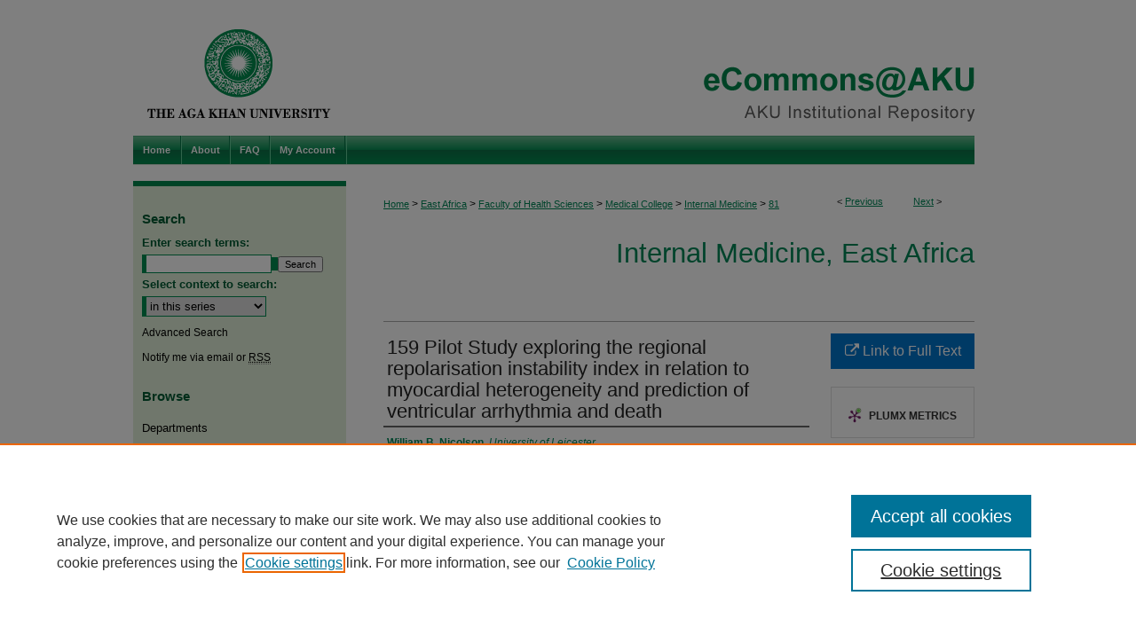

--- FILE ---
content_type: text/html; charset=UTF-8
request_url: https://ecommons.aku.edu/eastafrica_fhs_mc_intern_med/81/
body_size: 8815
content:

<!DOCTYPE html>
<html lang="en">
<head><!-- inj yui3-seed: --><script type='text/javascript' src='//cdnjs.cloudflare.com/ajax/libs/yui/3.6.0/yui/yui-min.js'></script><script type='text/javascript' src='//ajax.googleapis.com/ajax/libs/jquery/1.10.2/jquery.min.js'></script><!-- Adobe Analytics --><script type='text/javascript' src='https://assets.adobedtm.com/4a848ae9611a/d0e96722185b/launch-d525bb0064d8.min.js'></script><script type='text/javascript' src=/assets/nr_browser_production.js></script>

<!-- def.1 -->
<meta charset="utf-8">
<meta name="viewport" content="width=device-width">
<title>
"159 Pilot Study exploring the regional repolarisation instability inde" by William B. Nicolson, Christopher D. Steadman et al.
</title>


<!-- FILE article_meta-tags.inc --><!-- FILE: /srv/sequoia/main/data/assets/site/article_meta-tags.inc -->
<meta itemprop="name" content="159 Pilot Study exploring the regional repolarisation instability index in relation to myocardial heterogeneity and prediction of ventricular arrhythmia and death">
<meta property="og:title" content="159 Pilot Study exploring the regional repolarisation instability index in relation to myocardial heterogeneity and prediction of ventricular arrhythmia and death">
<meta name="twitter:title" content="159 Pilot Study exploring the regional repolarisation instability index in relation to myocardial heterogeneity and prediction of ventricular arrhythmia and death">
<meta property="article:author" content="William B. Nicolson">
<meta name="author" content="William B. Nicolson">
<meta property="article:author" content="Christopher D. Steadman">
<meta name="author" content="Christopher D. Steadman">
<meta property="article:author" content="P. Brown">
<meta name="author" content="P. Brown">
<meta property="article:author" content="Jeilan Mohamed">
<meta name="author" content="Jeilan Mohamed">
<meta property="article:author" content="S. Yusuf">
<meta name="author" content="S. Yusuf">
<meta property="article:author" content="S Kundu">
<meta name="author" content="S Kundu">
<meta property="article:author" content="A. J. Sandilands">
<meta name="author" content="A. J. Sandilands">
<meta property="article:author" content="P. J. Stafford">
<meta name="author" content="P. J. Stafford">
<meta property="article:author" content="F. S. Schlindwein">
<meta name="author" content="F. S. Schlindwein">
<meta property="article:author" content="G. P. McCann">
<meta name="author" content="G. P. McCann">
<meta property="article:author" content="G. Andre Ng">
<meta name="author" content="G. Andre Ng">
<meta name="robots" content="noodp, noydir">
<meta name="description" content="Introduction: There is a need for better sudden cardiac death (SCD) risk markers. Mounting evidence suggests that the mechanism underlying risk of ventricular arrhythmia (VA) is increased heterogeneity of electrical restitution. We investigated a novel measure of action potential duration (APD) restitution heterogeneity: the Regional Repolarisation Instability Index (R2I2) and correlated it with peri-infarct zone (PIZ) a cardiac magnetic resonance (CMR) anatomic marker of VA risk.
Methods: Blinded retrospective study of 30 patients with ischaemic cardiomyopathy assessed for an implantable cardioverter defibrillator. The R2I2 was derived from high resolution 12 lead ECG recorded during programmed electrical stimulation (PES). ECG surrogates were used to plot APD as a function of diastolic interval; the R2I2 was the maximal value of the mean squared residuals of the mean points for anterior, inferior and lateral leads normalised to the mean value for the total population. PIZ was measured from late gadolinium enhanced CMR images using the full width half maximum technique.
Results: Seven patients reached the endpoint of VA/death (median follow-up 24 months). R2I2 &gt; median was found to be predictive of VA/death independent of PES result, left ventricular ejection fraction and QRS duration (6/14 vs 1/15 p=0.031). Modest correlation was seen between the R2I2 and PIZ (r=0.41 p=0.057) (Abstract 159 figure 1).
Conclusions: In this pilot study of ischaemic cardiomyopathy patients, the R2I2 was shown to be an electrical measure of VA/death risk with a moderately strong correlation with an anatomic measure of arrhythmic substrate, the extent of PIZ. The R2I2 may add value to existing markers of VA/death and merits further investigation.">
<meta itemprop="description" content="Introduction: There is a need for better sudden cardiac death (SCD) risk markers. Mounting evidence suggests that the mechanism underlying risk of ventricular arrhythmia (VA) is increased heterogeneity of electrical restitution. We investigated a novel measure of action potential duration (APD) restitution heterogeneity: the Regional Repolarisation Instability Index (R2I2) and correlated it with peri-infarct zone (PIZ) a cardiac magnetic resonance (CMR) anatomic marker of VA risk.
Methods: Blinded retrospective study of 30 patients with ischaemic cardiomyopathy assessed for an implantable cardioverter defibrillator. The R2I2 was derived from high resolution 12 lead ECG recorded during programmed electrical stimulation (PES). ECG surrogates were used to plot APD as a function of diastolic interval; the R2I2 was the maximal value of the mean squared residuals of the mean points for anterior, inferior and lateral leads normalised to the mean value for the total population. PIZ was measured from late gadolinium enhanced CMR images using the full width half maximum technique.
Results: Seven patients reached the endpoint of VA/death (median follow-up 24 months). R2I2 &gt; median was found to be predictive of VA/death independent of PES result, left ventricular ejection fraction and QRS duration (6/14 vs 1/15 p=0.031). Modest correlation was seen between the R2I2 and PIZ (r=0.41 p=0.057) (Abstract 159 figure 1).
Conclusions: In this pilot study of ischaemic cardiomyopathy patients, the R2I2 was shown to be an electrical measure of VA/death risk with a moderately strong correlation with an anatomic measure of arrhythmic substrate, the extent of PIZ. The R2I2 may add value to existing markers of VA/death and merits further investigation.">
<meta name="twitter:description" content="Introduction: There is a need for better sudden cardiac death (SCD) risk markers. Mounting evidence suggests that the mechanism underlying risk of ventricular arrhythmia (VA) is increased heterogeneity of electrical restitution. We investigated a novel measure of action potential duration (APD) restitution heterogeneity: the Regional Repolarisation Instability Index (R2I2) and correlated it with peri-infarct zone (PIZ) a cardiac magnetic resonance (CMR) anatomic marker of VA risk.
Methods: Blinded retrospective study of 30 patients with ischaemic cardiomyopathy assessed for an implantable cardioverter defibrillator. The R2I2 was derived from high resolution 12 lead ECG recorded during programmed electrical stimulation (PES). ECG surrogates were used to plot APD as a function of diastolic interval; the R2I2 was the maximal value of the mean squared residuals of the mean points for anterior, inferior and lateral leads normalised to the mean value for the total population. PIZ was measured from late gadolinium enhanced CMR images using the full width half maximum technique.
Results: Seven patients reached the endpoint of VA/death (median follow-up 24 months). R2I2 &gt; median was found to be predictive of VA/death independent of PES result, left ventricular ejection fraction and QRS duration (6/14 vs 1/15 p=0.031). Modest correlation was seen between the R2I2 and PIZ (r=0.41 p=0.057) (Abstract 159 figure 1).
Conclusions: In this pilot study of ischaemic cardiomyopathy patients, the R2I2 was shown to be an electrical measure of VA/death risk with a moderately strong correlation with an anatomic measure of arrhythmic substrate, the extent of PIZ. The R2I2 may add value to existing markers of VA/death and merits further investigation.">
<meta property="og:description" content="Introduction: There is a need for better sudden cardiac death (SCD) risk markers. Mounting evidence suggests that the mechanism underlying risk of ventricular arrhythmia (VA) is increased heterogeneity of electrical restitution. We investigated a novel measure of action potential duration (APD) restitution heterogeneity: the Regional Repolarisation Instability Index (R2I2) and correlated it with peri-infarct zone (PIZ) a cardiac magnetic resonance (CMR) anatomic marker of VA risk.
Methods: Blinded retrospective study of 30 patients with ischaemic cardiomyopathy assessed for an implantable cardioverter defibrillator. The R2I2 was derived from high resolution 12 lead ECG recorded during programmed electrical stimulation (PES). ECG surrogates were used to plot APD as a function of diastolic interval; the R2I2 was the maximal value of the mean squared residuals of the mean points for anterior, inferior and lateral leads normalised to the mean value for the total population. PIZ was measured from late gadolinium enhanced CMR images using the full width half maximum technique.
Results: Seven patients reached the endpoint of VA/death (median follow-up 24 months). R2I2 &gt; median was found to be predictive of VA/death independent of PES result, left ventricular ejection fraction and QRS duration (6/14 vs 1/15 p=0.031). Modest correlation was seen between the R2I2 and PIZ (r=0.41 p=0.057) (Abstract 159 figure 1).
Conclusions: In this pilot study of ischaemic cardiomyopathy patients, the R2I2 was shown to be an electrical measure of VA/death risk with a moderately strong correlation with an anatomic measure of arrhythmic substrate, the extent of PIZ. The R2I2 may add value to existing markers of VA/death and merits further investigation.">
<meta name="keywords" content="myocardial, ventricular arrhythmia, Pilot Study">
<meta name="bepress_citation_journal_title" content="Heart">
<meta name="bepress_citation_firstpage" content="a89">
<meta name="bepress_citation_author" content="Nicolson, William B.">
<meta name="bepress_citation_author_institution" content="University of Leicester">
<meta name="bepress_citation_author" content="Steadman, Christopher D.">
<meta name="bepress_citation_author_institution" content="University of Leicester">
<meta name="bepress_citation_author" content="Brown, P.">
<meta name="bepress_citation_author_institution" content="University of Leicester">
<meta name="bepress_citation_author" content="Mohamed, Jeilan">
<meta name="bepress_citation_author_institution" content="Aga Khan University">
<meta name="bepress_citation_author" content="Yusuf, S.">
<meta name="bepress_citation_author_institution" content="University Hospitals of Leicester NHS Trust">
<meta name="bepress_citation_author" content="Kundu, S">
<meta name="bepress_citation_author_institution" content="University Hospitals of Leicester NHS Trust">
<meta name="bepress_citation_author" content="Sandilands, A. J.">
<meta name="bepress_citation_author_institution" content="University Hospitals of Leicester NHS Trust">
<meta name="bepress_citation_author" content="Stafford, P. J.">
<meta name="bepress_citation_author_institution" content="University Hospitals of Leicester NHS Trust">
<meta name="bepress_citation_author" content="Schlindwein, F. S.">
<meta name="bepress_citation_author_institution" content="University of Leicester">
<meta name="bepress_citation_author" content="McCann, G. P.">
<meta name="bepress_citation_author_institution" content="University Hospitals of Leicester NHS Trust">
<meta name="bepress_citation_author" content="Andre Ng, G.">
<meta name="bepress_citation_author_institution" content="University of Leicester">
<meta name="bepress_citation_title" content="159 Pilot Study exploring the regional repolarisation instability index in relation to myocardial heterogeneity and prediction of ventricular arrhythmia and death">
<meta name="bepress_citation_date" content="2011">
<meta name="bepress_citation_volume" content="97">
<meta name="bepress_citation_issue" content="1">
<!-- FILE: /srv/sequoia/main/data/assets/site/ir_download_link.inc -->
<!-- FILE: /srv/sequoia/main/data/assets/site/article_meta-tags.inc (cont) -->
<meta name="bepress_citation_abstract_html_url" content="https://ecommons.aku.edu/eastafrica_fhs_mc_intern_med/81">
<meta name="bepress_citation_online_date" content="2017/8/31">
<meta name="viewport" content="width=device-width">
<!-- Additional Twitter data -->
<meta name="twitter:card" content="summary">
<!-- Additional Open Graph data -->
<meta property="og:type" content="article">
<meta property="og:url" content="https://ecommons.aku.edu/eastafrica_fhs_mc_intern_med/81">
<meta property="og:site_name" content="eCommons@AKU">




<!-- FILE: article_meta-tags.inc (cont) -->
<meta name="bepress_is_article_cover_page" content="1">


<!-- sh.1 -->
<link rel="stylesheet" href="/ir-style.css" type="text/css" media="screen">
<link rel="stylesheet" href="/ir-custom.css" type="text/css" media="screen">
<link rel="stylesheet" href="../ir-custom.css" type="text/css" media="screen">
<link rel="stylesheet" href="/ir-local.css" type="text/css" media="screen">
<link rel="stylesheet" href="../ir-local.css" type="text/css" media="screen">
<link rel="stylesheet" href="/ir-print.css" type="text/css" media="print">
<link type="text/css" rel="stylesheet" href="/assets/floatbox/floatbox.css">
<link rel="alternate" type="application/rss+xml" title="Site Feed" href="/recent.rss">
<link rel="shortcut icon" href="/favicon.ico" type="image/x-icon">
<!--[if IE]>
<link rel="stylesheet" href="/ir-ie.css" type="text/css" media="screen">
<![endif]-->

<!-- JS  -->
<script type="text/javascript" src="/assets/jsUtilities.js"></script>
<script type="text/javascript" src="/assets/footnoteLinks.js"></script>
<script type="text/javascript" src="/assets/scripts/yui-init.pack.js"></script>
<script type="text/javascript" src="/assets/scripts/bepress-init.debug.js"></script>
<script type="text/javascript" src="/assets/scripts/JumpListYUI.pack.js"></script>

<!-- end sh.1 -->




<script type="text/javascript">var pageData = {"page":{"environment":"prod","productName":"bpdg","language":"en","name":"ir_series:article","businessUnit":"els:rp:st"},"visitor":{}};</script>

</head>
<body id="geo-series">
<!-- FILE /srv/sequoia/main/data/ecommons.aku.edu/assets/header.pregen --><!-- This is the mobile navbar file. Do not delete or move from the top of header.pregen -->
<!-- FILE: /srv/sequoia/main/data/assets/site/mobile_nav.inc --><!--[if !IE]>-->
<script src="/assets/scripts/dc-mobile/dc-responsive-nav.js"></script>

<header id="mobile-nav" class="nav-down device-fixed-height" style="visibility: hidden;">
  
  
  <nav class="nav-collapse">
    <ul>
      <li class="menu-item active device-fixed-width"><a href="https://ecommons.aku.edu" title="Home" data-scroll >Home</a></li>
      <li class="menu-item device-fixed-width"><a href="https://ecommons.aku.edu/do/search/advanced/" title="Search" data-scroll ><i class="icon-search"></i> Search</a></li>
      <li class="menu-item device-fixed-width"><a href="https://ecommons.aku.edu/communities.html" title="Browse" data-scroll >Browse Departments</a></li>
      <li class="menu-item device-fixed-width"><a href="/cgi/myaccount.cgi?context=eastafrica_fhs_mc_intern_med" title="My Account" data-scroll >My Account</a></li>
      <li class="menu-item device-fixed-width"><a href="https://ecommons.aku.edu/about.html" title="About" data-scroll >About</a></li>
      <li class="menu-item device-fixed-width"><a href="https://network.bepress.com" title="Digital Commons Network" data-scroll ><img width="16" height="16" alt="DC Network" style="vertical-align:top;" src="/assets/md5images/8e240588cf8cd3a028768d4294acd7d3.png"> Digital Commons Network™</a></li>
    </ul>
  </nav>
</header>

<script src="/assets/scripts/dc-mobile/dc-mobile-nav.js"></script>
<!--<![endif]-->
<!-- FILE: /srv/sequoia/main/data/ecommons.aku.edu/assets/header.pregen (cont) -->
<!-- Custom Ask Us pop-out -->
<div id="aku">
<div id="container"><a href="#main" class="skiplink" accesskey="2" >Skip to main content</a>

<div id="header">
<!-- FILE: /srv/sequoia/main/data/assets/site/ir_logo.inc -->




	<div id="logo">
		<a href="http://www.aku.edu/" title="Aga Khan University" >
			<img width="240" height="153" alt="eCommons@AKU" border="0" src="/assets/md5images/77bdd0b51f4f68092d6ce47dd7dc9fd9.gif">
		</a>
	</div>








<!-- FILE: /srv/sequoia/main/data/ecommons.aku.edu/assets/header.pregen (cont) -->
<div id="pagetitle">

<h1><a href="https://ecommons.aku.edu" title="eCommons@AKU" >eCommons@AKU</a></h1>
</div>
</div><div id="navigation"><!-- FILE: /srv/sequoia/main/data/assets/site/ir_navigation.inc --><div id="tabs" role="navigation" aria-label="Main"><ul><li id="tabone"><a href="https://ecommons.aku.edu " title="Home" ><span>Home</span></a></li><li id="tabtwo"><a href="https://ecommons.aku.edu/about.html" title="About" ><span>About</span></a></li><li id="tabthree"><a href="https://ecommons.aku.edu/faq.html" title="FAQ" ><span>FAQ</span></a></li><li id="tabfour"><a href="https://ecommons.aku.edu/cgi/myaccount.cgi?context=eastafrica_fhs_mc_intern_med" title="My Account" ><span>My Account</span></a></li></ul></div>


<!-- FILE: /srv/sequoia/main/data/ecommons.aku.edu/assets/header.pregen (cont) --></div>



<div id="wrapper">
<div id="content">
<div id="main" class="text">
<script type="text/javascript" src="/assets/floatbox/floatbox.js"></script>  
<!-- FILE: /srv/sequoia/main/data/assets/site/article_pager.inc -->

<div id="breadcrumb"><ul id="pager">

                
                 
<li>&lt; <a href="https://ecommons.aku.edu/eastafrica_fhs_mc_intern_med/15" class="ignore" >Previous</a></li>
        
        
        

                
                 
<li><a href="https://ecommons.aku.edu/eastafrica_fhs_mc_intern_med/66" class="ignore" >Next</a> &gt;</li>
        
        
        
<li>&nbsp;</li></ul><div class="crumbs"><!-- FILE: /srv/sequoia/main/data/assets/site/ir_breadcrumb.inc -->

<div class="crumbs" role="navigation" aria-label="Breadcrumb">
	<p>
	
	
			<a href="https://ecommons.aku.edu" class="ignore" >Home</a>
	
	
	
	
	
	
	
	
	
	
	 <span aria-hidden="true">&gt;</span> 
		<a href="https://ecommons.aku.edu/eastafrica" class="ignore" >East Africa</a>
	
	
	
	
	
	
	 <span aria-hidden="true">&gt;</span> 
		<a href="https://ecommons.aku.edu/eastafrica_fhs" class="ignore" >Faculty of Health Sciences</a>
	
	
	
	
	
	
	 <span aria-hidden="true">&gt;</span> 
		<a href="https://ecommons.aku.edu/eastafrica_fhs_mc" class="ignore" >Medical College</a>
	
	
	
	
	
	
	 <span aria-hidden="true">&gt;</span> 
		<a href="https://ecommons.aku.edu/eastafrica_fhs_mc_intern_med" class="ignore" >Internal Medicine</a>
	
	
	
	
	
	 <span aria-hidden="true">&gt;</span> 
		<a href="https://ecommons.aku.edu/eastafrica_fhs_mc_intern_med/81" class="ignore" aria-current="page" >81</a>
	
	
	
	</p>
</div>


<!-- FILE: /srv/sequoia/main/data/assets/site/article_pager.inc (cont) --></div>
</div>
<!-- FILE: /srv/sequoia/main/data/assets/site/ir_series/article/index.html (cont) -->
<!-- FILE: /srv/sequoia/main/data/assets/site/ir_series/article/article_info.inc --><!-- FILE: /srv/sequoia/main/data/assets/site/openurl.inc -->

























<!-- FILE: /srv/sequoia/main/data/assets/site/ir_series/article/article_info.inc (cont) -->
<!-- FILE: /srv/sequoia/main/data/assets/site/ir_download_link.inc -->









	
	
	
    
    
    
	
	
	
	
	
		
		
	
	

<!-- FILE: /srv/sequoia/main/data/assets/site/ir_series/article/article_info.inc (cont) -->
<!-- FILE: /srv/sequoia/main/data/assets/site/ir_series/article/ir_article_header.inc -->


<div id="series-header">
<!-- FILE: /srv/sequoia/main/data/assets/site/ir_series/ir_series_logo.inc -->



 






	
	
	
	
	
	
<!-- FILE: /srv/sequoia/main/data/assets/site/ir_series/article/ir_article_header.inc (cont) --><h2 id="series-title"><a href="https://ecommons.aku.edu/eastafrica_fhs_mc_intern_med" >Internal Medicine, East Africa</a></h2></div>
<div style="clear: both">&nbsp;</div>

<div id="sub">
<div id="alpha">
<!-- FILE: /srv/sequoia/main/data/assets/site/ir_series/article/article_info.inc (cont) --><div id='title' class='element'>
<h1>159 Pilot Study exploring the regional repolarisation instability index in relation to myocardial heterogeneity and prediction of ventricular arrhythmia and death</h1>
</div>
<div class='clear'></div>
<div id='authors' class='element'>
<h2 class='visually-hidden'>Authors</h2>
<p class="author"><a href='https://ecommons.aku.edu/do/search/?q=author%3A%22William%20B.%20Nicolson%22&start=0&context=2452244'><strong>William B. Nicolson</strong>, <em>University of Leicester</em></a><br />
<a href='https://ecommons.aku.edu/do/search/?q=author%3A%22Christopher%20D.%20Steadman%22&start=0&context=2452244'><strong>Christopher D. Steadman</strong>, <em>University of Leicester</em></a><br />
<a href='https://ecommons.aku.edu/do/search/?q=author%3A%22P.%20Brown%22&start=0&context=2452244'><strong>P. Brown</strong>, <em>University of Leicester</em></a><br />
<a href='https://ecommons.aku.edu/do/search/?q=%28author%3A%22Jeilan%20Mohamed%22%20AND%20-bp_author_id%3A%5B%2A%20TO%20%2A%5D%29%20OR%20bp_author_id%3A%28%228711b241-fd86-4c13-bab7-e1d58d001e28%22%29&start=0&context=2452244'><strong>Jeilan Mohamed</strong>, <em>Aga Khan University</em></a><a rel="nofollow" href="https://network.bepress.com/api/follow/subscribe?user=MTFhNjU5YmJjMWNkNjM0Mw%3D%3D&amp;institution=NzQyY2E3MDgxNDczNDkyMA%3D%3D&amp;format=html" data-follow-set="user:MTFhNjU5YmJjMWNkNjM0Mw== institution:NzQyY2E3MDgxNDczNDkyMA==" title="Follow Jeilan Mohamed" class="btn followable">Follow</a><br />
<a href='https://ecommons.aku.edu/do/search/?q=author%3A%22S.%20Yusuf%22&start=0&context=2452244'><strong>S. Yusuf</strong>, <em>University Hospitals of Leicester NHS Trust</em></a><br />
<a href='https://ecommons.aku.edu/do/search/?q=author%3A%22S%20Kundu%22&start=0&context=2452244'><strong>S Kundu</strong>, <em>University Hospitals of Leicester NHS Trust</em></a><br />
<a href='https://ecommons.aku.edu/do/search/?q=author%3A%22A.%20J.%20Sandilands%22&start=0&context=2452244'><strong>A. J. Sandilands</strong>, <em>University Hospitals of Leicester NHS Trust</em></a><br />
<a href='https://ecommons.aku.edu/do/search/?q=author%3A%22P.%20J.%20Stafford%22&start=0&context=2452244'><strong>P. J. Stafford</strong>, <em>University Hospitals of Leicester NHS Trust</em></a><br />
<a href='https://ecommons.aku.edu/do/search/?q=author%3A%22F.%20S.%20Schlindwein%22&start=0&context=2452244'><strong>F. S. Schlindwein</strong>, <em>University of Leicester</em></a><br />
<a href='https://ecommons.aku.edu/do/search/?q=author%3A%22G.%20P.%20McCann%22&start=0&context=2452244'><strong>G. P. McCann</strong>, <em>University Hospitals of Leicester NHS Trust</em></a><br />
<a href='https://ecommons.aku.edu/do/search/?q=author%3A%22G.%20Andre%20Ng%22&start=0&context=2452244'><strong>G. Andre Ng</strong>, <em>University of Leicester</em></a><br />
</p></div>
<div class='clear'></div>
<div id='document_type' class='element'>
<h2 class='field-heading'>Document Type</h2>
<p>Article</p>
</div>
<div class='clear'></div>
<div id='department' class='element'>
<h2 class='field-heading'>Department</h2>
<p>Internal Medicine (East Africa)</p>
</div>
<div class='clear'></div>
<div id='abstract' class='element'>
<h2 class='field-heading'>Abstract</h2>
<p><em><strong>Introduction:</strong></em> There is a need for better sudden cardiac death (SCD) risk markers. Mounting evidence suggests that the mechanism underlying risk of ventricular arrhythmia (VA) is increased heterogeneity of electrical restitution. We investigated a novel measure of action potential duration (APD) restitution heterogeneity: the Regional Repolarisation Instability Index (R2I2) and correlated it with peri-infarct zone (PIZ) a cardiac magnetic resonance (CMR) anatomic marker of VA risk.</p>
<p><em><strong>Methods:</strong></em> Blinded retrospective study of 30 patients with ischaemic cardiomyopathy assessed for an implantable cardioverter defibrillator. The R2I2 was derived from high resolution 12 lead ECG recorded during programmed electrical stimulation (PES). ECG surrogates were used to plot APD as a function of diastolic interval; the R2I2 was the maximal value of the mean squared residuals of the mean points for anterior, inferior and lateral leads normalised to the mean value for the total population. PIZ was measured from late gadolinium enhanced CMR images using the full width half maximum technique.</p>
<p><em><strong>Results:</strong></em> Seven patients reached the endpoint of VA/death (median follow-up 24 months). R2I2 > median was found to be predictive of VA/death independent of PES result, left ventricular ejection fraction and QRS duration (6/14 vs 1/15 p=0.031). Modest correlation was seen between the R2I2 and PIZ (r=0.41 p=0.057) (Abstract 159 figure 1).</p>
<p><em><strong>Conclusions:</strong></em> In this pilot study of ischaemic cardiomyopathy patients, the R2I2 was shown to be an electrical measure of VA/death risk with a moderately strong correlation with an anatomic measure of arrhythmic substrate, the extent of PIZ. The R2I2 may add value to existing markers of VA/death and merits further investigation.</p>
</div>
<div class='clear'></div>
<div id='comments' class='element'>
<h2 class='field-heading'>Comments</h2>
<p><em id="x-x-yui_3_5_0_3_1585577864080_1896">This work was published before the author joined Aga Khan University</em>.</p>
</div>
<div class='clear'></div>
<div id='source_publication' class='element'>
<h2 class='field-heading'>Publication (Name of Journal)</h2>
<p>Heart</p>
</div>
<div class='clear'></div>
<div id='recommended_citation' class='element'>
<h2 class='field-heading'>Recommended Citation</h2>
<!-- FILE: /srv/sequoia/main/data/ecommons.aku.edu/assets/ir_series/ir_citation.inc --><p>




Nicolson, W. B.,

Steadman, C. D.,

Brown, P.,

Mohamed, J.,

Yusuf, S.,

Kundu, S.,

Sandilands, A. J.,

Stafford, P. J.,

Schlindwein, F. S.,

McCann, G. P.,

Andre Ng, G.

(2011). 159 Pilot Study exploring the regional repolarisation instability index in relation to myocardial heterogeneity and prediction of ventricular arrhythmia and death. <em>Heart, 97</em>(1), a89.<br> 
<strong>Available at:</strong>
<a href="https://ecommons.aku.edu/eastafrica_fhs_mc_intern_med/81" >https://ecommons.aku.edu/eastafrica_fhs_mc_intern_med/81</a>

</p>

<!-- FILE: /srv/sequoia/main/data/assets/site/ir_series/article/article_info.inc (cont) --></div>
<div class='clear'></div>
</div>
    </div>
    <div id='beta_7-3'>
<!-- FILE: /srv/sequoia/main/data/assets/site/info_box_7_3.inc --><!-- FILE: /srv/sequoia/main/data/assets/site/openurl.inc -->

























<!-- FILE: /srv/sequoia/main/data/assets/site/info_box_7_3.inc (cont) -->
<!-- FILE: /srv/sequoia/main/data/assets/site/ir_download_link.inc -->









	
	
	
    
    
    
	
	
	
	
	
		
		
	
	

<!-- FILE: /srv/sequoia/main/data/assets/site/info_box_7_3.inc (cont) -->


	<!-- FILE: /srv/sequoia/main/data/assets/site/info_box_download_button.inc --><div class="aside download-button">
    <a id="remote-link" class="btn" href="http://heart.bmj.com/content/97/Suppl_1/A89.1" title="Link opens in new window" target="_blank" > 
    	<i class="icon-external-link" aria-hidden="true"></i>
      Link to Full Text
    </a>
</div>


<!-- FILE: /srv/sequoia/main/data/assets/site/info_box_7_3.inc (cont) -->
	<!-- FILE: /srv/sequoia/main/data/assets/site/info_box_embargo.inc -->
<!-- FILE: /srv/sequoia/main/data/assets/site/info_box_7_3.inc (cont) -->

<!-- FILE: /srv/sequoia/main/data/assets/site/info_box_custom_upper.inc -->
<!-- FILE: /srv/sequoia/main/data/assets/site/info_box_7_3.inc (cont) -->
<!-- FILE: /srv/sequoia/main/data/assets/site/info_box_openurl.inc -->
<!-- FILE: /srv/sequoia/main/data/assets/site/info_box_7_3.inc (cont) -->

<!-- FILE: /srv/sequoia/main/data/assets/site/info_box_article_metrics.inc -->






<div id="article-stats" class="aside hidden">

    <p class="article-downloads-wrapper hidden"><span id="article-downloads"></span> DOWNLOADS</p>
    <p class="article-stats-date hidden">Since August 31, 2017</p>

    <p class="article-plum-metrics">
        <a href="https://plu.mx/plum/a/?repo_url=https://ecommons.aku.edu/eastafrica_fhs_mc_intern_med/81" class="plumx-plum-print-popup plum-bigben-theme" data-badge="true" data-hide-when-empty="true" ></a>
    </p>
</div>
<script type="text/javascript" src="//cdn.plu.mx/widget-popup.js"></script>





<!-- Article Download Counts -->
<script type="text/javascript" src="/assets/scripts/article-downloads.pack.js"></script>
<script type="text/javascript">
    insertDownloads(10687762);
</script>


<!-- Add border to Plum badge & download counts when visible -->
<script>
// bind to event when PlumX widget loads
jQuery('body').bind('plum:widget-load', function(e){
// if Plum badge is visible
  if (jQuery('.PlumX-Popup').length) {
// remove 'hidden' class
  jQuery('#article-stats').removeClass('hidden');
  jQuery('.article-stats-date').addClass('plum-border');
  }
});
// bind to event when page loads
jQuery(window).bind('load',function(e){
// if DC downloads are visible
  if (jQuery('#article-downloads').text().length > 0) {
// add border to aside
  jQuery('#article-stats').removeClass('hidden');
  }
});
</script>



<!-- Adobe Analytics: Download Click Tracker -->
<script>

$(function() {

  // Download button click event tracker for PDFs
  $(".aside.download-button").on("click", "a#pdf", function(event) {
    pageDataTracker.trackEvent('navigationClick', {
      link: {
          location: 'aside download-button',
          name: 'pdf'
      }
    });
  });

  // Download button click event tracker for native files
  $(".aside.download-button").on("click", "a#native", function(event) {
    pageDataTracker.trackEvent('navigationClick', {
        link: {
            location: 'aside download-button',
            name: 'native'
        }
     });
  });

});

</script>
<!-- FILE: /srv/sequoia/main/data/assets/site/info_box_7_3.inc (cont) -->



	<!-- FILE: /srv/sequoia/main/data/assets/site/info_box_disciplines.inc -->




	
		
	



<!-- FILE: /srv/sequoia/main/data/assets/site/info_box_7_3.inc (cont) -->

<!-- FILE: /srv/sequoia/main/data/assets/site/bookmark_widget.inc -->

<div id="share" class="aside">
<h2>Share</h2>
	
	<div class="a2a_kit a2a_kit_size_24 a2a_default_style">
    	<a class="a2a_button_facebook"></a>
    	<a class="a2a_button_linkedin"></a>
		<a class="a2a_button_whatsapp"></a>
		<a class="a2a_button_email"></a>
    	<a class="a2a_dd"></a>
    	<script async src="https://static.addtoany.com/menu/page.js"></script>
	</div>
</div>

<!-- FILE: /srv/sequoia/main/data/assets/site/info_box_7_3.inc (cont) -->
<!-- FILE: /srv/sequoia/main/data/assets/site/info_box_geolocate.inc --><!-- FILE: /srv/sequoia/main/data/assets/site/ir_geolocate_enabled_and_displayed.inc -->

<!-- FILE: /srv/sequoia/main/data/assets/site/info_box_geolocate.inc (cont) -->

<!-- FILE: /srv/sequoia/main/data/assets/site/info_box_7_3.inc (cont) -->

	<!-- FILE: /srv/sequoia/main/data/assets/site/zotero_coins.inc -->

<span class="Z3988" title="ctx_ver=Z39.88-2004&amp;rft_val_fmt=info%3Aofi%2Ffmt%3Akev%3Amtx%3Ajournal&amp;rft_id=https%3A%2F%2Fecommons.aku.edu%2Feastafrica_fhs_mc_intern_med%2F81&amp;rft.atitle=159%E2%80%85Pilot%20Study%20exploring%20the%20regional%20repolarisation%20instability%20index%20in%20relation%20to%20myocardial%20heterogeneity%20and%20prediction%20of%20ventricular%20arrhythmia%20and%20death&amp;rft.aufirst=William&amp;rft.aulast=Nicolson&amp;rft.au=Christopher%20Steadman&amp;rft.au=P.%20Brown&amp;rft.au=Jeilan%20Mohamed&amp;rft.au=S.%20Yusuf&amp;rft.au=S%20Kundu&amp;rft.au=A.%20Sandilands&amp;rft.au=P.%20Stafford&amp;rft.au=F.%20Schlindwein&amp;rft.au=G.%20McCann&amp;rft.au=G.%20Andre%20Ng&amp;rft.jtitle=Heart&amp;rft.volume=97&amp;rft.issue=1&amp;rft.spage=a89&amp;rft.date=2011-01-01">COinS</span>
<!-- FILE: /srv/sequoia/main/data/assets/site/info_box_7_3.inc (cont) -->

<!-- FILE: /srv/sequoia/main/data/assets/site/info_box_custom_lower.inc -->
<!-- FILE: /srv/sequoia/main/data/assets/site/info_box_7_3.inc (cont) -->
<!-- FILE: /srv/sequoia/main/data/assets/site/ir_series/article/article_info.inc (cont) --></div>

<div class='clear'>&nbsp;</div>
<!-- FILE: /srv/sequoia/main/data/assets/site/ir_article_custom_fields.inc -->

<!-- FILE: /srv/sequoia/main/data/assets/site/ir_series/article/article_info.inc (cont) -->

<!-- FILE: /srv/sequoia/main/data/assets/site/ir_series/article/index.html (cont) -->
<!-- FILE /srv/sequoia/main/data/assets/site/footer.pregen --></div>
	<div class="verticalalign">&nbsp;</div>
	<div class="clear">&nbsp;</div>

</div>

	<div id="sidebar" role="complementary">
	<!-- FILE: /srv/sequoia/main/data/assets/site/ir_sidebar_7_8.inc -->

	<!-- FILE: /srv/sequoia/main/data/assets/site/ir_sidebar_sort_sba.inc --><!-- FILE: /srv/sequoia/main/data/assets/site/ir_sidebar_custom_upper_7_8.inc -->

<!-- FILE: /srv/sequoia/main/data/assets/site/ir_sidebar_sort_sba.inc (cont) -->
<!-- FILE: /srv/sequoia/main/data/assets/site/ir_sidebar_search_7_8.inc --><h2>Search</h2>


	
<form method='get' action='https://ecommons.aku.edu/do/search/' id="sidebar-search">
	<label for="search" accesskey="4">
		Enter search terms:
	</label>
		<div>
			<span class="border">
				<input type="text" name='q' class="search" id="search">
			</span> 
			<input type="submit" value="Search" class="searchbutton" style="font-size:11px;">
		</div>
	<label for="context">
		Select context to search:
	</label> 
		<div>
			<span class="border">
				<select name="fq" id="context">
					
					
						<option value='virtual_ancestor_link:"https://ecommons.aku.edu/eastafrica_fhs_mc_intern_med"'>in this series</option>
					
					
					
					<option value='virtual_ancestor_link:"https://ecommons.aku.edu"'>in eCommons@AKU  </option>
					<option value='virtual_ancestor_link:"http:/"'>across all repositories</option>
				</select>
			</span>
		</div>
</form>

<p class="advanced">
	
	
		<a href="https://ecommons.aku.edu/do/search/advanced/?fq=virtual_ancestor_link:%22https://ecommons.aku.edu/eastafrica_fhs_mc_intern_med%22" >
			Advanced Search
		</a>
	
</p>
<!-- FILE: /srv/sequoia/main/data/assets/site/ir_sidebar_sort_sba.inc (cont) -->
<!-- FILE: /srv/sequoia/main/data/assets/site/ir_sidebar_notify_7_8.inc -->


	<ul id="side-notify">
		<li class="notify">
			<a href="https://ecommons.aku.edu/eastafrica_fhs_mc_intern_med/announcements.html" title="Email or RSS Notifications" >
				Notify me via email or <acronym title="Really Simple Syndication">RSS</acronym>
			</a>
		</li>
	</ul>



<!-- FILE: /srv/sequoia/main/data/assets/site/urc_badge.inc -->






<!-- FILE: /srv/sequoia/main/data/assets/site/ir_sidebar_notify_7_8.inc (cont) -->

<!-- FILE: /srv/sequoia/main/data/assets/site/ir_sidebar_sort_sba.inc (cont) -->
<!-- FILE: /srv/sequoia/main/data/assets/site/ir_sidebar_custom_middle_7_8.inc --><!-- FILE: /srv/sequoia/main/data/assets/site/ir_sidebar_sort_sba.inc (cont) -->
<!-- FILE: /srv/sequoia/main/data/assets/site/ir_sidebar_browse.inc --><h2>Browse</h2>
<ul id="side-browse">


<li class="collections"><a href="https://ecommons.aku.edu/communities.html" title="Browse by Departments" >Departments</a></li>
<li class="discipline-browser"><a href="https://ecommons.aku.edu/do/discipline_browser/disciplines" title="Browse by Disciplines" >Disciplines</a></li>
<li class="author"><a href="https://ecommons.aku.edu/authors.html" title="Browse by Author" >Authors</a></li>


</ul>
<!-- FILE: /srv/sequoia/main/data/assets/site/ir_sidebar_sort_sba.inc (cont) -->
<!-- FILE: /srv/sequoia/main/data/assets/site/ir_sidebar_author_7_8.inc -->






	<ul id="side-author">
		<li class="faq">
			<a href="https://ecommons.aku.edu/faq.html" title="" >
				
			</a>
		</li>
		
		
		
	</ul>


<!-- FILE: /srv/sequoia/main/data/assets/site/ir_sidebar_sort_sba.inc (cont) -->
<!-- FILE: /srv/sequoia/main/data/ecommons.aku.edu/assets/ir_sidebar_custom_lower_7_8.inc -->	



<div id="sb-custom-lower">
  <h2 class="sb-custom-title">Links</h2>
    <ul class="sb-custom-ul">
      
        <li class="sb-custom-li">
          
            <a href="https://www.aku.edu/mcea/medicine/Pages/home.aspx" title="eastafrica_fhs_mc_intern_med Home Page" > 
              Department of Internal Medicine
            </a>
          
          
          
        </li>
      
      
      <li class="sb-custom-li"><a href="http://www.aku.edu" title="Aga Khan University" >Aga Khan University</a></li>
      <li class="sb-custom-li"><a href="http://www.aku.edu/library" title="Aga Khan University Libraries" >Aga Khan University Libraries</a></li>
      <li class="sb-custom-li"><a href="http://safari.aku.edu" title="SAFARI (AKU Libraries’ Catalogue)" >SAFARI (AKU Libraries’ Catalogue)</a></li>
  </ul>
</div><!-- FILE: /srv/sequoia/main/data/assets/site/ir_sidebar_sort_sba.inc (cont) -->
<!-- FILE: /srv/sequoia/main/data/assets/site/ir_sidebar_sw_links_7_8.inc -->

	
		
	


	<!-- FILE: /srv/sequoia/main/data/assets/site/ir_sidebar_sort_sba.inc (cont) -->

<!-- FILE: /srv/sequoia/main/data/assets/site/ir_sidebar_geolocate.inc --><!-- FILE: /srv/sequoia/main/data/assets/site/ir_geolocate_enabled_and_displayed.inc -->

<!-- FILE: /srv/sequoia/main/data/assets/site/ir_sidebar_geolocate.inc (cont) -->

<!-- FILE: /srv/sequoia/main/data/assets/site/ir_sidebar_sort_sba.inc (cont) -->
<!-- FILE: /srv/sequoia/main/data/assets/site/ir_sidebar_custom_lowest_7_8.inc -->


<!-- FILE: /srv/sequoia/main/data/assets/site/ir_sidebar_sort_sba.inc (cont) -->
<!-- FILE: /srv/sequoia/main/data/assets/site/ir_sidebar_7_8.inc (cont) -->

		



<!-- FILE: /srv/sequoia/main/data/assets/site/footer.pregen (cont) -->
	<div class="verticalalign">&nbsp;</div>
	</div>

</div>

<!-- FILE: /srv/sequoia/main/data/assets/site/ir_footer_content.inc --><div id="footer" role="contentinfo">
	
	
	<!-- FILE: /srv/sequoia/main/data/assets/site/ir_bepress_logo.inc --><div id="bepress">

<a href="https://www.elsevier.com/solutions/digital-commons" title="Elsevier - Digital Commons" >
	<em>Elsevier - Digital Commons</em>
</a>

</div>
<!-- FILE: /srv/sequoia/main/data/assets/site/ir_footer_content.inc (cont) -->
	<p>
		<a href="https://ecommons.aku.edu" title="Home page" accesskey="1" >Home</a> | 
		<a href="https://ecommons.aku.edu/about.html" title="About" >About</a> | 
		<a href="https://ecommons.aku.edu/faq.html" title="FAQ" >FAQ</a> | 
		<a href="/cgi/myaccount.cgi?context=eastafrica_fhs_mc_intern_med" title="My Account Page" accesskey="3" >My Account</a> | 
		<a href="https://ecommons.aku.edu/accessibility.html" title="Accessibility Statement" accesskey="0" >Accessibility Statement</a>
	</p>
	<p>
	
	
		<a class="secondary-link" href="https://www.elsevier.com/legal/privacy-policy" title="Privacy Policy" >Privacy</a>
	
		<a class="secondary-link" href="https://www.elsevier.com/legal/elsevier-website-terms-and-conditions" title="Copyright Policy" >Copyright</a>	
	</p> 
	
</div>

<!-- FILE: /srv/sequoia/main/data/assets/site/footer.pregen (cont) -->

</div>
</div>

<!-- FILE: /srv/sequoia/main/data/ecommons.aku.edu/assets/ir_analytics.inc --><!-- Global site tag (gtag.js) - Google Analytics -->
<script async src="https://www.googletagmanager.com/gtag/js?id=UA-27946493-33"></script>
<script>
  window.dataLayer = window.dataLayer || [];
  function gtag(){dataLayer.push(arguments);}
  gtag('js', new Date());

  gtag('config', 'UA-27946493-33');
</script>
<!-- FILE: /srv/sequoia/main/data/assets/site/footer.pregen (cont) -->

<script type='text/javascript' src='/assets/scripts/bpbootstrap-20160726.pack.js'></script><script type='text/javascript'>BPBootstrap.init({appendCookie:''})</script></body></html>
